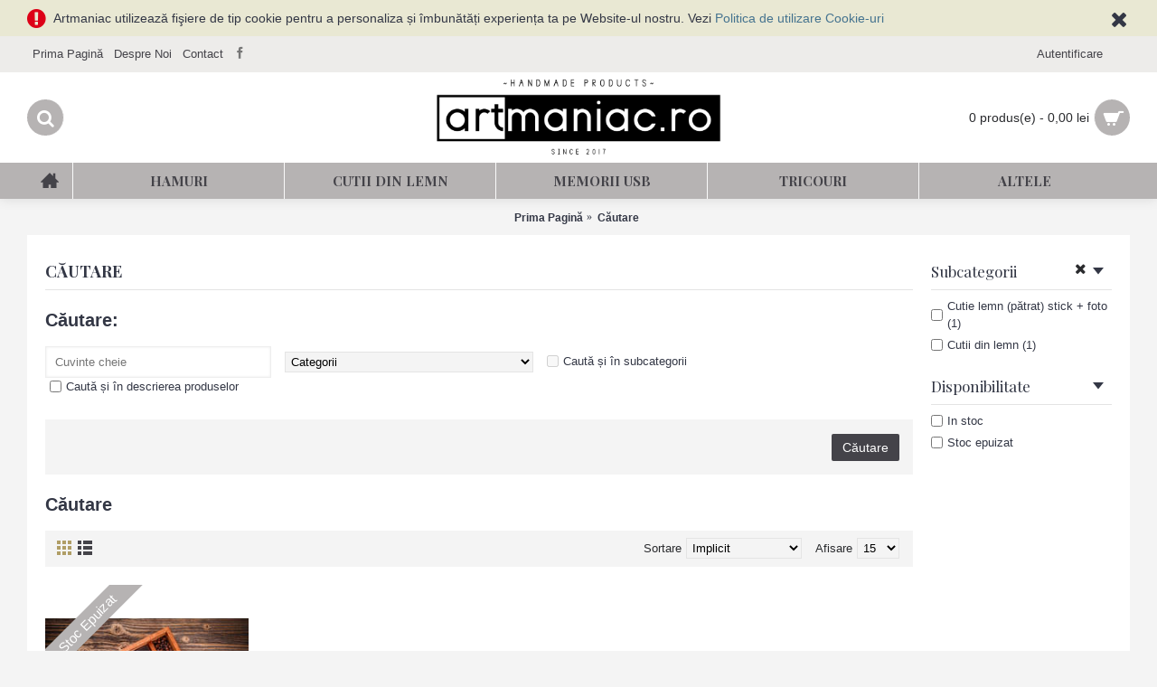

--- FILE ---
content_type: text/html; charset=utf-8
request_url: https://artmaniac.ro/index.php?route=product/search&tag=CCTEC
body_size: 27591
content:
<!DOCTYPE html><html
dir="ltr" lang="ro" class="webkit chrome chrome131 mac journal-desktop is-guest skin-4 responsive-layout infinite-scroll center-header catalog-currency lang-flag lang-flag-mobile currency-symbol currency-symbol-mobile no-top-on-mobile collapse-footer-columns mobile-menu-on-tablet header-center header-sticky sticky-menu backface product-grid-second-image product-list-no-second-image search-page layout-17 route-product-search oc2 oc23 oc3 one-column no-language" data-j2v="2.16.1"><head><meta
charset="UTF-8" /><meta
name="viewport" content="width=device-width, initial-scale=1.0"><meta
name="format-detection" content="telephone=no">
<!--[if IE]><meta
http-equiv="X-UA-Compatible" content="IE=Edge,chrome=1"/><![endif]--><title>Căutare - Etichetă - CCTEC</title><base
href="https://artmaniac.ro/" /><meta
property="og:title" content="Artmaniac" /><meta
property="og:site_name" content="Artmaniac" /><meta
property="og:url" content="https://artmaniac.ro/" /><meta
property="og:description" content="Artmaniac..." /><meta
property="og:type" content="website" /><meta
property="og:image" content="https://artmaniac.ro/image/cache/catalog/logo-long-600x315.png" /><meta
property="og:image:width" content="600" /><meta
property="og:image:height" content="315" /><meta
name="twitter:card" content="summary" /><meta
name="twitter:title" content="Artmaniac" /><meta
name="twitter:description" content="Artmaniac..." /><meta
name="twitter:image" content="https://artmaniac.ro/image/cache/catalog/logo-long-200x200.png" /><meta
name="twitter:image:width" content="200" /><meta
name="twitter:image:height" content="200" /><link
href="https://artmaniac.ro/image/catalog/cart.png" rel="icon" /><link
rel="stylesheet" href="//fonts.googleapis.com/css?family=Playfair+Display:regular,700%7CAbril+Fatface:regular%7CRoboto+Slab:regular&amp;subset=latin"/><link
rel="stylesheet" href="https://artmaniac.ro/journal-cache/_4938ac2516c3e064e19e6516f2ea14eb.css"/> <script type="text/javascript" src="https://artmaniac.ro/journal-cache/_a622225f78b2b67630a9635ad93f660d.js"></script>  <script async src="https://www.googletagmanager.com/gtag/js?id=UA-130441203-1"></script> <script>window.dataLayer=window.dataLayer||[];function gtag(){dataLayer.push(arguments);}
gtag('js',new Date());gtag('config','UA-130441203-1');</script> <script>Journal.COUNTDOWN={DAYS:"Zile",HOURS:"Ore",MINUTES:"Minute",SECONDS:"Secunde"};Journal.NOTIFICATION_BUTTONS='<div class="notification-buttons"><a class="button notification-cart" href="https://artmaniac.ro/index.php?route=checkout/cart">Vezi Coșul</a><a class="button notification-checkout" href="https://artmaniac.ro/index.php?route=checkout/checkout">Finalizează comanda</a></div>';</script> </head><body>
<!--[if lt IE 9]><div
class="old-browser">You are using an old browser. Please <a
href="http://windows.microsoft.com/en-us/internet-explorer/download-ie">upgrade to a newer version</a> or <a
href="http://browsehappy.com/">try a different browser</a>.</div>
<![endif]--><div
id="journal-header-notice-1697810025" class="journal-header-notice-236 header-notice left-notice   " style="padding-top: 5px; padding-bottom: 5px; background-color: rgb(233, 232, 211)"><div>
<span
class="notice-text"><i
style="margin-right: 5px; color: rgb(221, 0, 23); font-size: 24px; top: 1px" data-icon="&#xe059;"></i><span>Artmaniac utilizează fişiere de tip cookie pentru a personaliza și îmbunătăți experiența ta pe Website-ul nostru. Vezi <a
href="http://artmaniac.ro/index.php?route=information/information&information_id=11">Politica de utilizare Cookie-uri</a></span></span><button
class="close-notice x-icon"></button> <script>$('#journal-header-notice-1697810025 .close-notice').click(function(){var isSticky=$('html').hasClass('header-sticky');var h=$('#journal-header-notice-1697810025').outerHeight();Journal.stickyHeaderHeight-=h;$('#journal-header-notice-1697810025').slideUp(function(){if(isSticky){$('.header').css('top',$('.header').css('top')-h);}});$.cookie('header_notice-rph7aobhi4iicjmc59udi',true,{expires:365});});</script> </div></div>
<header
class="journal-header-center"><div
class="header"><div
class="journal-top-header j-min z-1"></div><div
class="journal-menu-bg z-0"></div><div
class="journal-center-bg j-100 z-0"></div><div
id="header" class="journal-header z-2"><div
class="header-assets top-bar"><div
class="journal-links j-min xs-100 sm-100 md-50 lg-50 xl-50"><div
class="links"><ul
class="top-menu"><li>
<a
href="https://artmaniac.ro/" class="m-item ">
<span
class="top-menu-link">Prima Pagină</span>
</a></li><li>
<a
href="https://artmaniac.ro/despre-noi" class="m-item text-only">
<span
class="top-menu-link">Despre Noi</span>
</a></li><li>
<a
href="https://artmaniac.ro/index.php?route=information/contact" class="m-item text-only">
<span
class="top-menu-link">Contact</span>
</a></li><li>
<a
href="https://www.facebook.com/artmaniac.ro/" class="m-item " target="_blank"><i
style="margin-right: 5px; color: rgb(119, 119, 119)" data-icon="&#xe683;"></i>
<span
class="top-menu-link"></span>
</a></li></ul></div></div><div
class="journal-currency j-min"><form
action="https://artmaniac.ro/index.php?route=common/currency/currency" method="post" enctype="multipart/form-data"><div
id="currency" class=""><div
class="btn-group">
<button
class="dropdown-toggle" type="button" data-hover="dropdown"><div>
<span
class="currency-symbol"> lei</span></div>
</button><ul
class="dropdown-menu"><li><a
onclick="$(this).closest('form').find('input[name=\'code\']').val('EUR'); $(this).closest('form').submit();">€</a></li><li><a
onclick="$(this).closest('form').find('input[name=\'code\']').val('GBP'); $(this).closest('form').submit();">£</a></li><li><a
onclick="$(this).closest('form').find('input[name=\'code\']').val('RON'); $(this).closest('form').submit();"> lei</a></li><li><a
onclick="$(this).closest('form').find('input[name=\'code\']').val('USD'); $(this).closest('form').submit();">$</a></li></ul></div>
<input
type="hidden" name="code" value=""/>
<input
type="hidden" name="redirect" value="https://artmaniac.ro/index.php?route=product/search&amp;tag=CCTEC"/></div></form></div><div
class="journal-secondary j-min xs-100 sm-100 md-50 lg-50 xl-50"><div
class="links"><ul
class="top-menu"><li>
<a
href="https://artmaniac.ro/index.php?route=account/login" class="m-item ">
<span
class="top-menu-link">Autentificare</span>
</a></li><li>
<a
href="https://artmaniac.ro/index.php?route=account/account" class="m-item ">
<span
class="top-menu-link"></span>
</a></li><li>
<a
href="https://artmaniac.ro/index.php?route=checkout/cart" class="m-item ">
<span
class="top-menu-link"></span>
</a></li></ul></div></div></div><div
class="header-assets"><div
class="journal-search j-min xs-100 sm-50 md-25 lg-25 xl-25"><div
id="search" class="input-group j-min">
<input
type="text" name="search" value="" placeholder="" autocomplete="off" class="form-control input-lg"/><div
class="button-search">
<button
type="button"><i></i></button></div></div></div><div
class="journal-logo j-100 xs-100 sm-100 md-50 lg-50 xl-50"><div
id="logo">
<a
href="https://artmaniac.ro/index.php?route=common/home">
<img
src="https://artmaniac.ro/image/cache/catalog/logo-long-4000x1130.png" width="4000" height="1130" alt="Artmaniac" title="Artmaniac" class="logo-1x" />
</a></div></div><div
class="journal-cart j-min xs-100 sm-50 md-25 lg-25 xl-25"><div
id="cart" class="btn-group btn-block">
<button
type="button" data-toggle="dropdown" class="btn btn-inverse btn-block btn-lg dropdown-toggle heading"><a><span
id="cart-total" data-loading-text="Încărcare...&nbsp;&nbsp;">0 produs(e) - 0,00 lei</span> <i></i></a></button><div
class="content"><ul
class="cart-wrapper"><li><p
class="text-center empty">Coșul este gol!</p></li></ul></div></div></div></div><div
class="journal-menu j-min xs-100 sm-100 md-100 lg-100 xl-100"><style></style><div
class="mobile-trigger"></div><ul
class="super-menu mobile-menu menu-table" style="table-layout: fixed"><li
id="main-menu-item-1" class="drop-down hide-on-phone hide-on-tablet icon-only">
<a
href="https://artmaniac.ro/" ><i
style="margin-right: 5px; font-size: 20px; top: -1px" data-icon="&#xe14f;"></i></a>
<span
class="mobile-plus">+</span></li><li
id="main-menu-item-2" class="mega-menu-categories ">
<a
href="https://artmaniac.ro/hamuri" ><span
class="main-menu-text">Hamuri</span></a>
<span
class="mobile-plus">+</span></li><li
id="main-menu-item-3" class="mega-menu-categories ">
<a
href="https://artmaniac.ro/cutii-din-lemn" ><span
class="main-menu-text">Cutii din lemn</span></a><div
class="mega-menu"><div><div
class="mega-menu-item xs-50 sm-33 md-25 lg-16 xl-16 menu-image-right "><div><h3><a
href="https://artmaniac.ro/cutii-din-lemn/cutie-lemn-dreptunghiular-stick-foto">Cutie lemn (dreptunghiular) stick + foto</a></h3><div>
<a
href="https://artmaniac.ro/cutii-din-lemn/cutie-lemn-dreptunghiular-stick-foto"><img
width="250" height="250" class="lazy" src="https://artmaniac.ro/image/cache/data/journal2/transparent-250x250.png" data-src="https://artmaniac.ro/image/cache/catalog/produse/Cutii%20lemn/cc2d/Cutie%20lemn%20stick%20-%20CBTEC-250x250.jpg" data-default-src="https://artmaniac.ro/image/cache/catalog/produse/Cutii%20lemn/cc2d/Cutie%20lemn%20stick%20-%20CBTEC-250x250.jpg" alt="Cutie lemn (dreptunghiular) stick + foto"/></a><ul></ul></div></div></div><div
class="mega-menu-item xs-50 sm-33 md-25 lg-16 xl-16 menu-image-right "><div><h3><a
href="https://artmaniac.ro/cutii-din-lemn/cutie-lemn-patrat-stick-foto">Cutie lemn (pătrat) stick + foto</a></h3><div>
<a
href="https://artmaniac.ro/cutii-din-lemn/cutie-lemn-patrat-stick-foto"><img
width="250" height="250" class="lazy" src="https://artmaniac.ro/image/cache/data/journal2/transparent-250x250.png" data-src="https://artmaniac.ro/image/cache/catalog/produse/Cutii%20lemn/cc2c/Cutie%20lemn%20stick%20-%20CCALUNE-250x250.jpg" data-default-src="https://artmaniac.ro/image/cache/catalog/produse/Cutii%20lemn/cc2c/Cutie%20lemn%20stick%20-%20CCALUNE-250x250.jpg" alt="Cutie lemn (pătrat) stick + foto"/></a><ul></ul></div></div></div><div
class="mega-menu-item xs-50 sm-33 md-25 lg-16 xl-16 menu-image-right "><div><h3><a
href="https://artmaniac.ro/cutii-din-lemn/cutie-lemn-album">Cutie lemn album</a></h3><div>
<a
href="https://artmaniac.ro/cutii-din-lemn/cutie-lemn-album"><img
width="250" height="250" class="lazy" src="https://artmaniac.ro/image/cache/data/journal2/transparent-250x250.png" data-src="https://artmaniac.ro/image/cache/catalog/produse/Cutii%20lemn/ca1/Cutie%20din%20lemn%20pentru%20album%20-%20CGM(2)-250x250.jpg" data-default-src="https://artmaniac.ro/image/cache/catalog/produse/Cutii%20lemn/ca1/Cutie%20din%20lemn%20pentru%20album%20-%20CGM(2)-250x250.jpg" alt="Cutie lemn album"/></a><ul></ul></div></div></div><div
class="mega-menu-item xs-50 sm-33 md-25 lg-16 xl-16 menu-image-right "><div><h3><a
href="https://artmaniac.ro/cutii-din-lemn/cutie-lemn-stick">Cutie lemn stick</a></h3><div>
<a
href="https://artmaniac.ro/cutii-din-lemn/cutie-lemn-stick"><img
width="250" height="250" class="lazy" src="https://artmaniac.ro/image/cache/data/journal2/transparent-250x250.png" data-src="https://artmaniac.ro/image/cache/catalog/produse/Cutii%20lemn/cc1c/Cutie%20lemn%20stick%20-%20CACASTAN-250x250.jpg" data-default-src="https://artmaniac.ro/image/cache/catalog/produse/Cutii%20lemn/cc1c/Cutie%20lemn%20stick%20-%20CACASTAN-250x250.jpg" alt="Cutie lemn stick"/></a><ul></ul></div></div></div></div>
<span
class="clearfix"></span></div>
<span
class="clearfix"></span>
<span
class="mobile-plus">+</span></li><li
id="main-menu-item-4" class="mega-menu-categories ">
<a
href="https://artmaniac.ro/memorii-usb" ><span
class="main-menu-text">Memorii USB</span></a>
<span
class="mobile-plus">+</span></li><li
id="main-menu-item-5" class="mega-menu-categories ">
<a
href="https://artmaniac.ro/tricouri" ><span
class="main-menu-text">Tricouri</span></a>
<span
class="mobile-plus">+</span></li><li
id="main-menu-item-6" class="mega-menu-categories ">
<a
href="https://artmaniac.ro/altele" ><span
class="main-menu-text">Altele</span></a>
<span
class="mobile-plus">+</span></li></ul></div></div></div>
</header><div
class="extended-container"><div
id="container" class="container j-container"><ul
class="breadcrumb"><li
itemscope itemtype="http://data-vocabulary.org/Breadcrumb"><a
href="https://artmaniac.ro/index.php?route=common/home" itemprop="url"><span
itemprop="title">Prima Pagină</span></a></li><li
itemscope itemtype="http://data-vocabulary.org/Breadcrumb"><a
href="https://artmaniac.ro/index.php?route=product/search&amp;tag=CCTEC" itemprop="url"><span
itemprop="title">Căutare</span></a></li></ul><div
class="row"><div
id="column-right" class="col-sm-3 hidden-xs side-column "><div
id="journal-super-filter-54" class="journal-sf  filter-collapse  " data-filters-action="index.php?route=module/journal2_super_filter/filters&amp;module_id=54" data-products-action="index.php?route=module/journal2_super_filter/products&amp;module_id=54" data-route="product/search" data-path="" data-full_path="" data-manufacturer="" data-search="" data-tag="CCTEC" data-loading-text="Loading..." data-currency-left="" data-currency-right=" lei" data-currency-decimal="," data-currency-thousand="." data-category_id="" data-sub_category="" data-st="E.R.">
<a
class="sf-reset hint--top sf-icon" data-hint=""><span
class="sf-reset-text"></span><i
class="sf-reset-icon"></i></a>
<input
type="hidden" class="sf-page" value=""/><div
class="box sf-category sf-list sf-single " data-id="category"><div
class="box-heading">Subcategorii</div><div
class="box-content"><ul
class=""><li><label><input
data-keyword="cutie-lemn-pătrat-stick-foto" type="checkbox" name="category" value="176"><span
class="sf-name">Cutie lemn (pătrat) stick + foto (1)</span></label></li><li><label><input
data-keyword="cutii-din-lemn" type="checkbox" name="category" value="171"><span
class="sf-name">Cutii din lemn (1)</span></label></li></ul></div></div><div
class="box sf-availability " data-id="availability"><div
class="box-heading">Disponibilitate</div><div
class="box-content"><ul><li><label><input
type="checkbox" value="1" ><span
class="sf-name">In stoc</span></label></li><li><label><input
type="checkbox" value="0" ><span
class="sf-name">Stoc epuizat</span></label></li></ul></div></div></div> <script>Journal.SuperFilter.init($('#journal-super-filter-54'));</script> </div><div
id="content" class="col-sm-9 search-page"><h1 class="heading-title">Căutare</h1><h2>Căutare:</h2><div
class="row content"><div
class="col-sm-4">
<input
type="text" name="search" value="" placeholder="Cuvinte cheie" id="input-search" class="form-control"/></div><div
class="col-sm-3 s-cat">
<select
name="category_id" class="form-control"><option
value="0">Categorii</option><option
value="174">Altele</option><option
value="171">Cutii din lemn</option><option
value="175">&nbsp;&nbsp;&nbsp;&nbsp;&nbsp;&nbsp;Cutie lemn (dreptunghiular) stick + foto</option><option
value="176">&nbsp;&nbsp;&nbsp;&nbsp;&nbsp;&nbsp;Cutie lemn (pătrat) stick + foto</option><option
value="178">&nbsp;&nbsp;&nbsp;&nbsp;&nbsp;&nbsp;Cutie lemn album</option><option
value="177">&nbsp;&nbsp;&nbsp;&nbsp;&nbsp;&nbsp;Cutie lemn stick</option><option
value="172">Memorii USB</option><option
value="173">Tricouri</option><option
value="170">Hamuri</option>
</select></div><div
class="col-sm-3 s-check">
<label
class="checkbox-inline">
<input
type="checkbox" name="sub_category" value="1"/>
Caută și în subcategorii</label></div><div
class="col-sm-3 s-check">
<label
class="checkbox-inline">
<input
type="checkbox" name="description" value="1" id="description"/>
Caută și în descrierea produselor</label></div></div><div
class="buttons"><div
class="right">
<input
type="button" value="Căutare" id="button-search" class="btn btn-primary button"/></div></div><h2>Căutare</h2><div
class="product-filter"><div
class="display">
<a
onclick="Journal.gridView()" class="grid-view"><i
style="margin-right: 5px; color: rgb(68, 67, 73); font-size: 32px; top: 1px" data-icon="&#xe689;"></i></a>
<a
onclick="Journal.listView()" class="list-view"><i
style="margin-right: 5px; color: rgb(68, 67, 73); font-size: 32px; top: 1px" data-icon="&#xe68c;"></i></a></div><div
class="product-compare"><a
href="https://artmaniac.ro/index.php?route=product/compare" id="compare-total">Comparare produse (0)</a></div><div
class="limit"><b>Afisare</b>
<select
onchange="location = this.value;"><option
value="https://artmaniac.ro/index.php?route=product/search&amp;tag=CCTEC&amp;limit=15" selected="selected">15</option><option
value="https://artmaniac.ro/index.php?route=product/search&amp;tag=CCTEC&amp;limit=25">25</option><option
value="https://artmaniac.ro/index.php?route=product/search&amp;tag=CCTEC&amp;limit=50">50</option><option
value="https://artmaniac.ro/index.php?route=product/search&amp;tag=CCTEC&amp;limit=75">75</option><option
value="https://artmaniac.ro/index.php?route=product/search&amp;tag=CCTEC&amp;limit=100">100</option>
</select></div><div
class="sort"><b>Sortare</b>
<select
onchange="location = this.value;"><option
value="https://artmaniac.ro/index.php?route=product/search&amp;sort=p.sort_order&amp;order=ASC&amp;tag=CCTEC" selected="selected">Implicit</option><option
value="https://artmaniac.ro/index.php?route=product/search&amp;sort=pd.name&amp;order=ASC&amp;tag=CCTEC">Nume (A - Z)</option><option
value="https://artmaniac.ro/index.php?route=product/search&amp;sort=pd.name&amp;order=DESC&amp;tag=CCTEC">Nume (Z - A)</option><option
value="https://artmaniac.ro/index.php?route=product/search&amp;sort=p.price&amp;order=ASC&amp;tag=CCTEC">Preţ (Mic &gt; Mare)</option><option
value="https://artmaniac.ro/index.php?route=product/search&amp;sort=p.price&amp;order=DESC&amp;tag=CCTEC">Preţ (Mare &gt; Mic)</option><option
value="https://artmaniac.ro/index.php?route=product/search&amp;sort=p.model&amp;order=ASC&amp;tag=CCTEC">Model (A - Z)</option><option
value="https://artmaniac.ro/index.php?route=product/search&amp;sort=p.model&amp;order=DESC&amp;tag=CCTEC">Model (Z - A)</option>
</select></div></div><div
class="row main-products product-grid" data-grid-classes="xs-50 sm-50 md-50 lg-33 xl-25 display-icon block-button"><div
class="product-grid-item xs-50 sm-50 md-50 lg-33 xl-25"><div
class="product-thumb product-wrapper  outofstock "><div
class="image ">
<a
href="https://artmaniac.ro/index.php?route=product/product&amp;product_id=312&amp;tag=CCTEC"  class="has-second-image" style="background: url('https://artmaniac.ro/image/cache/catalog/produse/Cutii%20lemn/cc2c/Cutie%20lemn%20stick%20-%20CCTEC(2)-250x250.jpg') no-repeat" >
<img
class="lazy first-image" width="250" height="250" src="https://artmaniac.ro/image/cache/data/journal2/transparent-250x250.png" data-src="https://artmaniac.ro/image/cache/catalog/produse/Cutii%20lemn/cc2c/Cutie%20lemn%20stick%20-%20CCTEC-250x250.jpg" title="Cutie lemn (pătrat) stick + foto Model: CCTEC" alt="Cutie lemn (pătrat) stick + foto Model: CCTEC"/>
</a>
<span
class="label-outofstock"><b>Stoc Epuizat</b></span><div
class="wishlist"><a
onclick="addToWishList('312');" class="hint--top" data-hint="Adaugă in Wishlist"><i
class="wishlist-icon"></i><span
class="button-wishlist-text">Adaugă in Wishlist</span></a></div><div
class="compare"><a
onclick="addToCompare('312');" class="hint--top" data-hint="Compară produsul"><i
class="compare-icon"></i><span
class="button-compare-text">Compară produsul</span></a></div></div><div
class="product-details"><div
class="caption"><h4 class="name"><a
href="https://artmaniac.ro/index.php?route=product/product&amp;product_id=312&amp;tag=CCTEC">Cutie lemn (pătrat) stick + foto Model: CCTEC</a></h4><p
class="description">Dimensiuni interioare: 155*155*20&nbsp;Compartimente:2Material: lemn stejar sau fagGrosime: 10mmCulo..</p><div
class="price">
65,00 lei
<span
class="price-tax">Fără TVA: 65,00 lei</span></div></div><div
class="button-group"><div
class="cart  outofstock ">
<a
onclick="addToCart('312');" class="button hint--top" data-hint="Adaugă în Coş"><i
class="button-left-icon"></i><span
class="button-cart-text">Adaugă în Coş</span><i
class="button-right-icon"></i></a></div><div
class="wishlist"><a
onclick="addToWishList('312');" class="hint--top" data-hint="Adaugă in Wishlist"><i
class="wishlist-icon"></i><span
class="button-wishlist-text">Adaugă in Wishlist</span></a></div><div
class="compare"><a
onclick="addToCompare('312');" class="hint--top" data-hint="Compară produsul"><i
class="compare-icon"></i><span
class="button-compare-text">Compară produsul</span></a></div></div></div></div></div></div><div
class="row pagination"><div
class="col-sm-6 text-left links"></div><div
class="col-sm-6 text-right results">Afişare 1 - 1 din 1 (1 pagini)</div></div></div></div> <script>Journal.applyView('grid');</script> </div> <script type="text/javascript">$('#button-search').bind('click',function(){url='index.php?route=product/search';var search=$('#content input[name=\'search\']').prop('value');if(search){url+='&search='+encodeURIComponent(search);}
var category_id=$('#content select[name=\'category_id\']').prop('value');if(category_id>0){url+='&category_id='+encodeURIComponent(category_id);}
var sub_category=$('#content input[name=\'sub_category\']:checked').prop('value');if(sub_category){url+='&sub_category=true';}
var filter_description=$('#content input[name=\'description\']:checked').prop('value');if(filter_description){url+='&description=true';}
location=url;});$('#content input[name=\'search\']').bind('keydown',function(e){if(e.keyCode==13){$('#button-search').trigger('click');}});$('select[name=\'category_id\']').on('change',function(){if(this.value=='0'){$('input[name=\'sub_category\']').prop('disabled',true);}else{$('input[name=\'sub_category\']').prop('disabled',false);}});$('select[name=\'category_id\']').trigger('change');</script> </div>
<footer
class="boxed-footer"><div
id="footer"><div
class="row columns " style="margin-bottom: 15px"><div
class="column  text xs-100 sm-50 md-33 lg-20 xl-20 "><h3>Despre Noi</h3><div
class="column-text-wrap  block-icon-top" style="">
<span><p
style="text-align: justify;">Artmaniac.ro a luat ființă din dorința de a veni &icirc;n ajutorul fotografiilor, oferiind o gamă largă de accesorii ce conțin: cutii din lemn, hamuri pentru aparate foto, memorii USB, tricouri personalizate, șepci, căni, etc. Cutiile de lemn și hamurile din piele sunt făcute de meșteșugari la o calitate foarte bună.</p></span></div></div><div
class="column  menu xs-100 sm-50 md-33 lg-20 xl-20 "><h3>Contact</h3><div
class="column-menu-wrap" style=""><ul><li><a
href="tel:+40740151544" class="m-item "><i
style="margin-right: 5px; color: rgb(68, 67, 73); font-size: 16px" data-icon="&#xe6a3;"></i>0740 15 15 44</a></li><li><a
href="https://www.google.ro/maps/place/Sf%C3%A2ntu+Gheorghe/@45.8643988,25.7724237,14z/data=!3m1!4b1!4m5!3m4!1s0x40b4a4be8c5e8aeb:0xaf63eed88e8253ee!8m2!3d45.8609375!4d25.7885796?hl=en" class="m-item " target="_blank"><i
style="margin-right: 5px; color: rgb(68, 67, 73); font-size: 16px" data-icon="&#xe61a;"></i>Adresa</a></li><li><a
href="https://artmaniac.ro/index.php?route=information/contact" class="m-item "><i
style="margin-right: 5px; color: rgb(68, 67, 73); font-size: 16px" data-icon="&#xe078;"></i>Contact</a></li><li><a
href="mailto:info@artmaniac.ro" class="m-item "><i
style="margin-right: 5px; color: rgb(68, 67, 73); font-size: 16px" data-icon="&#xe67b;"></i>info@artmaniac.ro</a></li></ul></div></div><div
class="column  menu xs-100 sm-50 md-33 lg-20 xl-20 "><h3>Suport clienti</h3><div
class="column-menu-wrap" style=""><ul><li><a
href="https://artmaniac.ro/index.php?route=information/information&amp;information_id=12" class="m-item "><i
style="margin-right: 5px; font-size: 5px; top: -1px" data-icon="&#xe643;"></i>14 de zile drept de retur</a></li><li><a
href="https://artmaniac.ro/index.php?route=account/return/add" class="m-item "><i
style="margin-right: 5px; font-size: 5px; top: -1px" data-icon="&#xe643;"></i>Returnări</a></li><li><a
href="https://artmaniac.ro/index.php?route=account/order" class="m-item "><i
style="margin-right: 5px; font-size: 5px; top: -1px" data-icon="&#xe643;"></i>Istoric comenzi</a></li><li><a
href="https://artmaniac.ro/index.php?route=information/information&amp;information_id=10" class="m-item "><i
style="margin-right: 5px; font-size: 5px; top: -1px" data-icon="&#xe643;"></i>Întrebări frecvente</a></li><li><a
href="https://artmaniac.ro/index.php?route=information/information&amp;information_id=6" class="m-item "><i
style="margin-right: 5px; font-size: 5px; top: -1px" data-icon="&#xe643;"></i>Livrarea comenzilor</a></li><li><a
href="https://artmaniac.ro/index.php?route=information/sitemap" class="m-item "><i
style="margin-right: 5px; font-size: 5px" data-icon="&#xe643;"></i>Harta sitului</a></li></ul></div></div><div
class="column  menu xs-100 sm-50 md-33 lg-20 xl-20 "><h3>Informații</h3><div
class="column-menu-wrap" style=""><ul><li><a
href="https://artmaniac.ro/despre-noi" class="m-item "><i
style="margin-right: 5px; font-size: 14px; top: -1px" data-icon="&#xe62c;"></i>Despre Noi</a></li><li><a
href="https://www.anpc.gov.ro/" class="m-item " target="_blank"><i
style="margin-right: 5px; font-size: 14px; top: -1px" data-icon="&#xe62c;"></i>ANPC</a></li><li><a
href="https://artmaniac.ro/index.php?route=information/information&amp;information_id=5" class="m-item "><i
style="margin-right: 5px; font-size: 14px; top: -1px" data-icon="&#xe62c;"></i>Termeni și condiții</a></li><li><a
href="https://ec.europa.eu/consumers/odr/main/index.cfm?event=main.home.chooseLanguage" class="m-item "><i
style="margin-right: 5px; font-size: 14px; top: -1px" data-icon="&#xe62c;"></i>Solutionarea litigiilor</a></li><li><a
href="https://artmaniac.ro/index.php?route=information/information&amp;information_id=11" class="m-item "><i
style="margin-right: 5px; font-size: 14px" data-icon="&#xe62c;"></i>Politica de utilizare Cookie-uri</a></li></ul></div></div><div
class="column  newsletter xs-100 sm-50 md-33 lg-20 xl-20 "><h3>Newsletter</h3><div
class="column-wrap" style=""><div
id="journal-newsletter-761291179" class="journal-newsletter-133 box journal-newsletter text-top " style="; "><div
class="box-content" style="">
<span
class="newsletter-text" style="font-weight: 400; font-family: 'Playfair Display'; font-size: 15px; font-style: normal; text-transform: none; color: rgb(56, 56, 56)">Pentru a nu rata ultimele noutăți despre produse, abonează-te la newsletter-ul nostru.</span>
<span
class="newsletter-input-wrap" style="height: 39px">
<input
type="text" class="newsletter-email" placeholder="" style="border-width: 1px; border-style: solid; border-color: rgb(204, 204, 204)"/>
<a
class="newsletter-button button" onclick="Journal.newsletter($('#journal-newsletter-761291179'));" style="top: 4px; right: 4px; background-color: rgb(176, 158, 102)"></a>
</span></div> <script>$("<style>#journal-newsletter-761291179 .newsletter-button:hover {background-color: rgb(56, 56, 56) !important}</style>").appendTo($('head'));</script> </div></div></div></div></div><div
class="bottom-footer fullwidth-bar"><div
class="no-payments"><div
class="copyright">Copyright © 2018, Artmaniac.ro, SC NEMARTAFOTO SRL, CUI: 41133934, J2019000299141</div></div></div>
</footer><div
class="scroll-top"></div> <script type="text/javascript" defer src="https://artmaniac.ro/journal-cache/_d5e02711c376db743cae95393334ecc6.js"></script> </body></html>